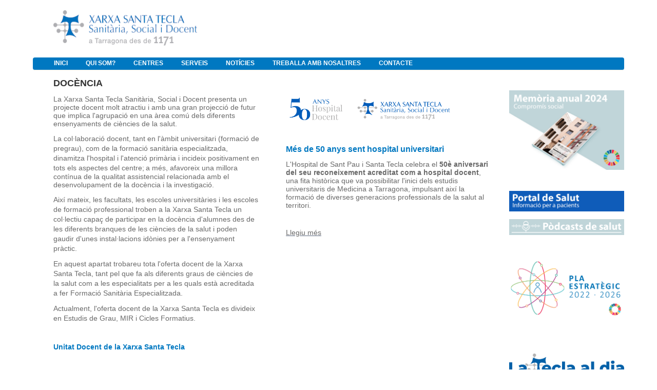

--- FILE ---
content_type: text/html;charset=UTF-8
request_url: https://www.xarxatecla.cat/docencia;jsessionid=8A3B619B3D7D7714DB1652C180193118
body_size: 8735
content:
<!DOCTYPE html> <html class="ltr" dir="ltr" lang="ca-ES"> <head> <title>Docència - Extranet</title> <meta content="text/html; charset=UTF-8" http-equiv="content-type" /> <link href="https://www.xarxatecla.cat/html/themes/classic/images/favicon.ico" rel="Shortcut Icon" /> <link href="https&#x3a;&#x2f;&#x2f;www&#x2e;xarxatecla&#x2e;cat&#x2f;docencia" rel="canonical" /> <link href="https&#x3a;&#x2f;&#x2f;www&#x2e;xarxatecla&#x2e;cat&#x2f;ar&#x2f;docencia" hreflang="ar-SA" rel="alternate" /> <link href="https&#x3a;&#x2f;&#x2f;www&#x2e;xarxatecla&#x2e;cat&#x2f;eu&#x2f;docencia" hreflang="eu-ES" rel="alternate" /> <link href="https&#x3a;&#x2f;&#x2f;www&#x2e;xarxatecla&#x2e;cat&#x2f;bg&#x2f;docencia" hreflang="bg-BG" rel="alternate" /> <link href="https&#x3a;&#x2f;&#x2f;www&#x2e;xarxatecla&#x2e;cat&#x2f;ca&#x2f;docencia" hreflang="ca-AD" rel="alternate" /> <link href="https&#x3a;&#x2f;&#x2f;www&#x2e;xarxatecla&#x2e;cat&#x2f;zh&#x2f;docencia" hreflang="zh-CN" rel="alternate" /> <link href="https&#x3a;&#x2f;&#x2f;www&#x2e;xarxatecla&#x2e;cat&#x2f;zh_TW&#x2f;docencia" hreflang="zh-TW" rel="alternate" /> <link href="https&#x3a;&#x2f;&#x2f;www&#x2e;xarxatecla&#x2e;cat&#x2f;hr&#x2f;docencia" hreflang="hr-HR" rel="alternate" /> <link href="https&#x3a;&#x2f;&#x2f;www&#x2e;xarxatecla&#x2e;cat&#x2f;cs&#x2f;docencia" hreflang="cs-CZ" rel="alternate" /> <link href="https&#x3a;&#x2f;&#x2f;www&#x2e;xarxatecla&#x2e;cat&#x2f;da&#x2f;docencia" hreflang="da-DK" rel="alternate" /> <link href="https&#x3a;&#x2f;&#x2f;www&#x2e;xarxatecla&#x2e;cat&#x2f;nl&#x2f;docencia" hreflang="nl-NL" rel="alternate" /> <link href="https&#x3a;&#x2f;&#x2f;www&#x2e;xarxatecla&#x2e;cat&#x2f;nl_BE&#x2f;docencia" hreflang="nl-BE" rel="alternate" /> <link href="https&#x3a;&#x2f;&#x2f;www&#x2e;xarxatecla&#x2e;cat&#x2f;en&#x2f;docencia" hreflang="en-US" rel="alternate" /> <link href="https&#x3a;&#x2f;&#x2f;www&#x2e;xarxatecla&#x2e;cat&#x2f;en_GB&#x2f;docencia" hreflang="en-GB" rel="alternate" /> <link href="https&#x3a;&#x2f;&#x2f;www&#x2e;xarxatecla&#x2e;cat&#x2f;et&#x2f;docencia" hreflang="et-EE" rel="alternate" /> <link href="https&#x3a;&#x2f;&#x2f;www&#x2e;xarxatecla&#x2e;cat&#x2f;fi&#x2f;docencia" hreflang="fi-FI" rel="alternate" /> <link href="https&#x3a;&#x2f;&#x2f;www&#x2e;xarxatecla&#x2e;cat&#x2f;fr&#x2f;docencia" hreflang="fr-FR" rel="alternate" /> <link href="https&#x3a;&#x2f;&#x2f;www&#x2e;xarxatecla&#x2e;cat&#x2f;gl&#x2f;docencia" hreflang="gl-ES" rel="alternate" /> <link href="https&#x3a;&#x2f;&#x2f;www&#x2e;xarxatecla&#x2e;cat&#x2f;de&#x2f;docencia" hreflang="de-DE" rel="alternate" /> <link href="https&#x3a;&#x2f;&#x2f;www&#x2e;xarxatecla&#x2e;cat&#x2f;el&#x2f;docencia" hreflang="el-GR" rel="alternate" /> <link href="https&#x3a;&#x2f;&#x2f;www&#x2e;xarxatecla&#x2e;cat&#x2f;iw&#x2f;docencia" hreflang="iw-IL" rel="alternate" /> <link href="https&#x3a;&#x2f;&#x2f;www&#x2e;xarxatecla&#x2e;cat&#x2f;hi&#x2f;docencia" hreflang="hi-IN" rel="alternate" /> <link href="https&#x3a;&#x2f;&#x2f;www&#x2e;xarxatecla&#x2e;cat&#x2f;hu&#x2f;docencia" hreflang="hu-HU" rel="alternate" /> <link href="https&#x3a;&#x2f;&#x2f;www&#x2e;xarxatecla&#x2e;cat&#x2f;in&#x2f;docencia" hreflang="in-ID" rel="alternate" /> <link href="https&#x3a;&#x2f;&#x2f;www&#x2e;xarxatecla&#x2e;cat&#x2f;it&#x2f;docencia" hreflang="it-IT" rel="alternate" /> <link href="https&#x3a;&#x2f;&#x2f;www&#x2e;xarxatecla&#x2e;cat&#x2f;ja&#x2f;docencia" hreflang="ja-JP" rel="alternate" /> <link href="https&#x3a;&#x2f;&#x2f;www&#x2e;xarxatecla&#x2e;cat&#x2f;ko&#x2f;docencia" hreflang="ko-KR" rel="alternate" /> <link href="https&#x3a;&#x2f;&#x2f;www&#x2e;xarxatecla&#x2e;cat&#x2f;lo&#x2f;docencia" hreflang="lo-LA" rel="alternate" /> <link href="https&#x3a;&#x2f;&#x2f;www&#x2e;xarxatecla&#x2e;cat&#x2f;nb&#x2f;docencia" hreflang="nb-NO" rel="alternate" /> <link href="https&#x3a;&#x2f;&#x2f;www&#x2e;xarxatecla&#x2e;cat&#x2f;fa&#x2f;docencia" hreflang="fa-IR" rel="alternate" /> <link href="https&#x3a;&#x2f;&#x2f;www&#x2e;xarxatecla&#x2e;cat&#x2f;pl&#x2f;docencia" hreflang="pl-PL" rel="alternate" /> <link href="https&#x3a;&#x2f;&#x2f;www&#x2e;xarxatecla&#x2e;cat&#x2f;pt&#x2f;docencia" hreflang="pt-BR" rel="alternate" /> <link href="https&#x3a;&#x2f;&#x2f;www&#x2e;xarxatecla&#x2e;cat&#x2f;pt_PT&#x2f;docencia" hreflang="pt-PT" rel="alternate" /> <link href="https&#x3a;&#x2f;&#x2f;www&#x2e;xarxatecla&#x2e;cat&#x2f;ro&#x2f;docencia" hreflang="ro-RO" rel="alternate" /> <link href="https&#x3a;&#x2f;&#x2f;www&#x2e;xarxatecla&#x2e;cat&#x2f;ru&#x2f;docencia" hreflang="ru-RU" rel="alternate" /> <link href="https&#x3a;&#x2f;&#x2f;www&#x2e;xarxatecla&#x2e;cat&#x2f;sr&#x2f;docencia" hreflang="sr-RS" rel="alternate" /> <link href="https&#x3a;&#x2f;&#x2f;www&#x2e;xarxatecla&#x2e;cat&#x2f;sr_RS_latin&#x2f;docencia" hreflang="sr-RS-latin" rel="alternate" /> <link href="https&#x3a;&#x2f;&#x2f;www&#x2e;xarxatecla&#x2e;cat&#x2f;sl&#x2f;docencia" hreflang="sl-SI" rel="alternate" /> <link href="https&#x3a;&#x2f;&#x2f;www&#x2e;xarxatecla&#x2e;cat&#x2f;sk&#x2f;docencia" hreflang="sk-SK" rel="alternate" /> <link href="https&#x3a;&#x2f;&#x2f;www&#x2e;xarxatecla&#x2e;cat&#x2f;es&#x2f;docencia" hreflang="es-ES" rel="alternate" /> <link href="https&#x3a;&#x2f;&#x2f;www&#x2e;xarxatecla&#x2e;cat&#x2f;sv&#x2f;docencia" hreflang="sv-SE" rel="alternate" /> <link href="https&#x3a;&#x2f;&#x2f;www&#x2e;xarxatecla&#x2e;cat&#x2f;tr&#x2f;docencia" hreflang="tr-TR" rel="alternate" /> <link href="https&#x3a;&#x2f;&#x2f;www&#x2e;xarxatecla&#x2e;cat&#x2f;uk&#x2f;docencia" hreflang="uk-UA" rel="alternate" /> <link href="https&#x3a;&#x2f;&#x2f;www&#x2e;xarxatecla&#x2e;cat&#x2f;vi&#x2f;docencia" hreflang="vi-VN" rel="alternate" /> <link href="&#x2f;html&#x2f;css&#x2f;main&#x2e;css&#x3f;browserId&#x3d;other&#x26;themeId&#x3d;classic&#x26;minifierType&#x3d;css&#x26;languageId&#x3d;ca_ES&#x26;b&#x3d;6102&#x26;t&#x3d;1376383422000" rel="stylesheet" type="text/css" /> <link href="https://www.xarxatecla.cat/html/portlet/journal_content/css/main.css?browserId=other&amp;themeId=classic&amp;minifierType=css&amp;languageId=ca_ES&amp;b=6102&amp;t=1740396215032" rel="stylesheet" type="text/css" /> <script type="text/javascript">var Liferay={Browser:{acceptsGzip:function(){return true},getMajorVersion:function(){return 131},getRevision:function(){return"537.36"},getVersion:function(){return"131.0.0.0"},isAir:function(){return false},isChrome:function(){return true},isFirefox:function(){return false},isGecko:function(){return true},isIe:function(){return false},isIphone:function(){return false},isLinux:function(){return false},isMac:function(){return true},isMobile:function(){return false},isMozilla:function(){return false},isOpera:function(){return false},isRtf:function(){return true},isSafari:function(){return true},isSun:function(){return false},isWap:function(){return false},isWapXhtml:function(){return false},isWebKit:function(){return true},isWindows:function(){return false},isWml:function(){return false}},Data:{isCustomizationView:function(){return false},notices:[null]},ThemeDisplay:{getCDNDynamicResourcesHost:function(){return""},getCDNBaseURL:function(){return"https://www.xarxatecla.cat"},getCDNHost:function(){return""},getCompanyId:function(){return"10153"},getCompanyGroupId:function(){return"10191"},getUserId:function(){return"10157"},getDoAsUserIdEncoded:function(){return""},getPlid:function(){return"54887"},getLayoutId:function(){return"169"},getLayoutURL:function(){return"https://www.xarxatecla.cat/docencia"},isPrivateLayout:function(){return"false"},getParentLayoutId:function(){return"9"},isVirtualLayout:function(){return false},getScopeGroupId:function(){return"10179"},getScopeGroupIdOrLiveGroupId:function(){return"10179"},getParentGroupId:function(){return"10179"},isImpersonated:function(){return false},isSignedIn:function(){return false},getDefaultLanguageId:function(){return"ca_ES"},getLanguageId:function(){return"ca_ES"},isAddSessionIdToURL:function(){return true},isFreeformLayout:function(){return false},isStateExclusive:function(){return false},isStateMaximized:function(){return false},isStatePopUp:function(){return false},getPathContext:function(){return""},getPathImage:function(){return"/image"},getPathJavaScript:function(){return"/html/js"},getPathMain:function(){return"/c"},getPathThemeImages:function(){return"https://www.xarxatecla.cat/html/themes/classic/images"},getPathThemeRoot:function(){return"/html/themes/classic"},getURLControlPanel:function(){return"/group/control_panel;jsessionid=199E3B08273BFEBDA8EF000DBF683305?doAsGroupId=10179&refererPlid=54887"},getURLHome:function(){return"https\x3a\x2f\x2fwww\x2exarxatecla\x2ecat\x2fweb\x2fguest"},getSessionId:function(){return"199E3B08273BFEBDA8EF000DBF683305"},getPortletSetupShowBordersDefault:function(){return true}},PropsValues:{NTLM_AUTH_ENABLED:false}};var themeDisplay=Liferay.ThemeDisplay;Liferay.AUI={getAvailableLangPath:function(){return"available_languages.jsp?browserId=other&themeId=classic&colorSchemeId=01&minifierType=js&languageId=ca_ES&b=6102&t=1376650194000"},getBaseURL:function(){return"https://www.xarxatecla.cat/html/js/aui/"},getCombine:function(){return true},getComboPath:function(){return"/combo/?browserId=other&minifierType=&languageId=ca_ES&b=6102&t=1376650194000&p=/html/js&"},getFilter:function(){return{replaceStr:function(c,b,a){return b+"m="+(c.split("/html/js")[1]||"")},searchExp:"(\\?|&)/([^&]+)"}},getJavaScriptRootPath:function(){return"/html/js"},getLangPath:function(){return"aui_lang.jsp?browserId=other&themeId=classic&colorSchemeId=01&minifierType=js&languageId=ca_ES&b=6102&t=1376650194000"},getRootPath:function(){return"/html/js/aui/"}};window.YUI_config={base:Liferay.AUI.getBaseURL(),comboBase:Liferay.AUI.getComboPath(),fetchCSS:true,filter:Liferay.AUI.getFilter(),root:Liferay.AUI.getRootPath(),useBrowserConsole:false};Liferay.authToken="ATw9d1qu";Liferay.currentURL="\x2fdocencia\x3bjsessionid\x3d8A3B619B3D7D7714DB1652C180193118";Liferay.currentURLEncoded="%2Fdocencia%3Bjsessionid%3D8A3B619B3D7D7714DB1652C180193118";</script> <script src="/html/js/barebone.jsp?browserId=other&amp;themeId=classic&amp;colorSchemeId=01&amp;minifierType=js&amp;minifierBundleId=javascript.barebone.files&amp;languageId=ca_ES&amp;b=6102&amp;t=1376650194000" type="text/javascript"></script> <script type="text/javascript">Liferay.Portlet.list=["56_INSTANCE_ziMHE9Ojldf4","56_INSTANCE_O8wYkNC5GmOu","56_INSTANCE_i5ocbfdkh2Y9","56_INSTANCE_9nZds9W7AaZD","56_INSTANCE_xi46ZSJKMA3z","56_INSTANCE_35EQghtHdKDR"];</script> <link class="lfr-css-file" href="https&#x3a;&#x2f;&#x2f;www&#x2e;xarxatecla&#x2e;cat&#x2f;html&#x2f;themes&#x2f;classic&#x2f;css&#x2f;main&#x2e;css&#x3f;browserId&#x3d;other&#x26;themeId&#x3d;classic&#x26;minifierType&#x3d;css&#x26;languageId&#x3d;ca_ES&#x26;b&#x3d;6102&#x26;t&#x3d;1740396215032" rel="stylesheet" type="text/css" /> <style type="text/css">.powered-by{display:none}.site-breadcrumbs{display:none}#navigation{padding-left:25px;background:#FFF!important;border-bottom:solid thin #eeece1;background-color:#0078c1!Important}nav>ul>li.selected>a>span{color:#fff!Important}#navigation .selected a,#navigation li.hover a,#navigation a:hover,#navigation a:focus,#navigation .child-menu li a,#navigation .yui3-dd-dragging,.lfr-navigation-proxy{background:#0078c1;color:#fff;box-shadow:none;text-shadow:none}#navigation li.selected a{box-shadow:none}nav>ul>li>a>span{color:#fff;box-shadow:none;text-shadow:none;font-size:1em!Important;padding-left:.6em;padding-right:.6em;font-weight:lighter;padding:0;text-transform:uppercase;font-weight:bold}#navigation .child-menu li a:hover,#navigation li a.active{background-color:#50a0e1;border-color:#0078c1!Important}#navigation .child-menu li{background-color:#0078c1!Important}#navigation li.selected a{box-shadow:none}#navigation ul{padding:0}#column-1{position:absolute}#column-2{width:78%}.flex-control-nav{visibility:hidden}#navigation .child-menu li.selected a.active{background-color:#0078c1!Important}#navigation .child-menu .selected a{background-color:#0078c1!Important}#hr_footer{background-color:#0078c1;height:4px;border:0}#div_footer{background-color:#0078c1;color:#fff;text-align:center;font-weight:bold}#div_footer>p{padding:8px}#table_footer>tbody>tr>td>strong>a>span{color:#a8a9ad!Important}#table_footer>tbody>tr>td:nth-child(odd){width:10%}#table_footer>tbody>tr>td:nth-child(even){width:20%}#table_footer>tbody>tr>td:last-child{text-align:right}#table_footer>tbody>tr>td>strong>a{text-decoration:blink}#div_table_footer{padding:0 50px}#div_table_footer a{font-size:12px;text-decoration:blink;color:#5b677d}#imgMapa1{width:100%;height:auto}input[name='_3_keywords']{height:8px;border-radius:25px;width:75%}.site-title{padding-left:40px}td{white-space:normal!Important}.logo>img{width:280px!Important;height:69px!Important}.logoDreta>img{width:280px!Important;height:69px!Important}.logoDreta{float:right}#sign-in{visibility:hidden}body{background-color:#FFF;font-weight:lighter}#banner{position:fixed;top:0;width:90%;margin-top:0;background-color:white}#content{padding-top:140px}div{word-break:normal!Important;-webkit-hyphens:manual!Important;-moz-hyphens:manual!Important;-ms-hyphens:manual!Important}</style> <style type="text/css">#p_p_id_56_INSTANCE_ziMHE9Ojldf4_{border-width:;border-style:;margin-top:5px;margin-right:0;margin-bottom:0;margin-left:40px}#p_p_id_56_INSTANCE_O8wYkNC5GmOu_{border-width:;border-style:;margin-top:5px;margin-right:0;margin-bottom:0;margin-left:40px}#p_p_id_56_INSTANCE_i5ocbfdkh2Y9_{border-width:0;border-style:;margin-top:5px;margin-right:0;margin-bottom:0;margin-left:10%;padding-top:0;padding-right:0;padding-bottom:0;padding-left:0}#p_p_id_56_INSTANCE_9nZds9W7AaZD_{border-width:;border-style:;margin-top:5px;margin-right:0;margin-bottom:0;margin-left:10%;padding-top:0;padding-right:0;padding-bottom:0;padding-left:0}#p_p_id_56_INSTANCE_xi46ZSJKMA3z_{border-width:;border-style:;margin-top:5px;margin-right:0;margin-bottom:0;margin-left:10%}#p_p_id_56_INSTANCE_35EQghtHdKDR_{border-width:;border-style:;margin-top:0;margin-right:0;margin-bottom:0;margin-left:0;padding-top:0;padding-right:0;padding-bottom:0;padding-left:0}</style> </head> <body class="blue yui3-skin-sam controls-visible guest-site signed-out public-page site"> <a href="#main-content" id="skip-to-content">Salta al contigut</a> <div id="wrapper"> <header id="banner" role="banner"> <div id="heading"> <h1 class="site-title"> <a class="logo custom-logo" href="https://www.xarxatecla.cat/docencia;jsessionid=199E3B08273BFEBDA8EF000DBF683305?p_auth=ATw9d1qu&amp;p_p_auth=MOhc8l8k&amp;p_p_id=49&amp;p_p_lifecycle=1&amp;p_p_state=normal&amp;p_p_mode=view&amp;_49_struts_action=%2Fmy_sites%2Fview&amp;_49_groupId=10179&amp;_49_privateLayout=false" title="Ves a Extranet"> <img alt="Extranet" height="68" src="/image/layout_set_logo?img_id=11002&amp;t=1763782342360" width="300" /> </a> </h1> <h2 class="page-title"> <span>Docència</span> </h2> </div> <a href="/c/portal/login?p_l_id=54887" id="sign-in" rel="nofollow">Accedeix</a> <nav class="sort-pages modify-pages" id="navigation"> <h1> <span>Navegació</span> </h1> <ul> <li> <a href="https&#x3a;&#x2f;&#x2f;www&#x2e;xarxatecla&#x2e;cat&#x2f;inici&#x3b;jsessionid&#x3d;199E3B08273BFEBDA8EF000DBF683305" ><span> Inici</span></a> </li> <li> <a href="https&#x3a;&#x2f;&#x2f;www&#x2e;xarxatecla&#x2e;cat&#x2f;qui-som&#x3b;jsessionid&#x3d;199E3B08273BFEBDA8EF000DBF683305" ><span> Qui som?</span></a> <ul class="child-menu"> <li> <a href="https&#x3a;&#x2f;&#x2f;www&#x2e;xarxatecla&#x2e;cat&#x2f;qui-som-introduccio&#x3b;jsessionid&#x3d;199E3B08273BFEBDA8EF000DBF683305" >Xarxa de Santa Tecla</a> </li> <li> <a href="https&#x3a;&#x2f;&#x2f;www&#x2e;xarxatecla&#x2e;cat&#x2f;com-ens-organitzem&#x3b;jsessionid&#x3d;199E3B08273BFEBDA8EF000DBF683305" >Com ens organitzem?</a> </li> <li> <a href="https&#x3a;&#x2f;&#x2f;www&#x2e;xarxatecla&#x2e;cat&#x2f;portal-de-transparencia&#x3b;jsessionid&#x3d;199E3B08273BFEBDA8EF000DBF683305" >Reconeixements</a> </li> <li> <a href="http&#x3a;&#x2f;&#x2f;memories&#x2e;xarxatecla&#x2e;cat&#x2f;" >Memòries d’activitat</a> </li> </ul> </li> <li> <a href="https&#x3a;&#x2f;&#x2f;www&#x2e;xarxatecla&#x2e;cat&#x2f;centres&#x3b;jsessionid&#x3d;199E3B08273BFEBDA8EF000DBF683305" ><span> Centres</span></a> <ul class="child-menu"> <li> <a href="https&#x3a;&#x2f;&#x2f;www&#x2e;xarxatecla&#x2e;cat&#x2f;centres-sanitaris&#x3b;jsessionid&#x3d;199E3B08273BFEBDA8EF000DBF683305" >Sanitaris</a> </li> <li> <a href="https&#x3a;&#x2f;&#x2f;www&#x2e;xarxatecla&#x2e;cat&#x2f;centres-socials&#x3b;jsessionid&#x3d;199E3B08273BFEBDA8EF000DBF683305" >Socials</a> </li> <li> <a href="https&#x3a;&#x2f;&#x2f;www&#x2e;xarxatecla&#x2e;cat&#x2f;centres-ensenyament&#x3b;jsessionid&#x3d;199E3B08273BFEBDA8EF000DBF683305" >Ensenyament</a> </li> <li> <a href="https&#x3a;&#x2f;&#x2f;www&#x2e;xarxatecla&#x2e;cat&#x2f;centres-de-suport&#x3b;jsessionid&#x3d;199E3B08273BFEBDA8EF000DBF683305" >Suport</a> </li> </ul> </li> <li aria-selected="true" class="selected"> <a href="https&#x3a;&#x2f;&#x2f;www&#x2e;xarxatecla&#x2e;cat&#x2f;serveis&#x3b;jsessionid&#x3d;199E3B08273BFEBDA8EF000DBF683305" ><span> Serveis</span></a> <ul class="child-menu"> <li> <a href="https&#x3a;&#x2f;&#x2f;www&#x2e;xarxatecla&#x2e;cat&#x2f;serveis-sanitaris&#x3b;jsessionid&#x3d;199E3B08273BFEBDA8EF000DBF683305" >Sanitaris</a> </li> <li> <a href="https&#x3a;&#x2f;&#x2f;www&#x2e;xarxatecla&#x2e;cat&#x2f;serveis-socials&#x3b;jsessionid&#x3d;199E3B08273BFEBDA8EF000DBF683305" >Socials</a> </li> <li> <a href="https&#x3a;&#x2f;&#x2f;www&#x2e;xarxatecla&#x2e;cat&#x2f;serveis-ensenyament&#x3b;jsessionid&#x3d;199E3B08273BFEBDA8EF000DBF683305" >Ensenyament</a> </li> <li> <a href="https&#x3a;&#x2f;&#x2f;www&#x2e;xarxatecla&#x2e;cat&#x2f;serveis-de-suport&#x3b;jsessionid&#x3d;199E3B08273BFEBDA8EF000DBF683305" >Suport</a> </li> <li aria-selected="true" class="selected"> <a href="https&#x3a;&#x2f;&#x2f;www&#x2e;xarxatecla&#x2e;cat&#x2f;docencia&#x3b;jsessionid&#x3d;199E3B08273BFEBDA8EF000DBF683305" >Docència</a> </li> <li> <a href="https&#x3a;&#x2f;&#x2f;www&#x2e;xarxatecla&#x2e;cat&#x2f;documents&#x2f;3649928&#x2f;0&#x2f;drets_deures&#x2e;pdf&#x2f;754f8289-50b4-4fdf-a4b7-292f6210ca0f&#x3b;jsessionid&#x3d;199E3B08273BFEBDA8EF000DBF683305" >Informació Usuari</a> </li> </ul> </li> <li> <a href="https&#x3a;&#x2f;&#x2f;lateclaaldia&#x2e;cat&#x2f;" target="_blank"><span> Notícies</span></a> </li> <li> <a href="https&#x3a;&#x2f;&#x2f;www&#x2e;xarxatecla&#x2e;cat&#x2f;treballa-amb-nosaltres&#x3b;jsessionid&#x3d;199E3B08273BFEBDA8EF000DBF683305" ><span> Treballa amb nosaltres</span></a> </li> <li> <a href="https&#x3a;&#x2f;&#x2f;www&#x2e;xarxatecla&#x2e;cat&#x2f;contacta-ns&#x3b;jsessionid&#x3d;199E3B08273BFEBDA8EF000DBF683305" ><span> Contacte</span></a> </li> </ul> </nav> </header> <div id="content"> <nav class="site-breadcrumbs" id="breadcrumbs"> <h1> <span>Camins de migues</span> </h1> <ul class="breadcrumbs breadcrumbs-horizontal lfr-component"> <li class="first"><span><a href="https://www.xarxatecla.cat/;jsessionid=199E3B08273BFEBDA8EF000DBF683305">Extranet</a></span></li><li><span><a href="https://www.xarxatecla.cat/serveis;jsessionid=199E3B08273BFEBDA8EF000DBF683305" >Serveis</a></span></li><li class="last"><span><a href="https://www.xarxatecla.cat/docencia;jsessionid=199E3B08273BFEBDA8EF000DBF683305" >Docència</a></span></li> </ul> </nav> <div class="portlet-boundary portlet-boundary_103_ portlet-static portlet-static-end " id="p_p_id_103_" > <span id="p_103"></span> <div class="portlet-body"> </div> </div> <div class="columns-1-2-1" id="main-content" role="main"> <div class="portlet-layout"> <div class="portlet-column portlet-column-only" id="column-1"> <div class="portlet-dropzone empty portlet-column-content portlet-column-content-only" id="layout-column_column-1"></div> </div> </div> <div class="portlet-layout"> <div class="aui-w50 portlet-column portlet-column-first" id="column-2"> <div class="portlet-dropzone portlet-column-content portlet-column-content-first" id="layout-column_column-2"> <div class="portlet-boundary portlet-boundary_56_ portlet-static portlet-static-end portlet-borderless portlet-journal-content " id="p_p_id_56_INSTANCE_ziMHE9Ojldf4_" > <span id="p_56_INSTANCE_ziMHE9Ojldf4"></span> <div class="portlet-body"> <div class="portlet-borderless-container" style=""> <div class="portlet-body"> <div class="journal-content-article"> <p> <span style="color: rgb(51, 51, 51);"><strong><span style="font-size: 18px;">DOCÈNCIA</span></strong></span></p> <table border="0" cellpadding="1" cellspacing="1" style="width: 100%;"> <tbody> <tr> <td style="width: 47%; vertical-align: top;"> <p style="line-height: 15.4px;"> <span style="font-size: 14px;"><span style="color: rgb(105, 105, 105);">La Xarxa&nbsp;</span></span><span style="caret-color: rgb(105, 105, 105); color: rgb(105, 105, 105); font-size: 14px;">Santa Tecla</span><span style="color: rgb(105, 105, 105); font-size: 14px;">&nbsp;Sanitària, Social i Docent presenta un projecte docent molt atractiu i amb una gran projecció de futur que implica l'agrupació en una àrea comú dels diferents ensenyaments de ciències de la salut.</span></p> <p style="line-height: 15.4px;"> <span style="color: rgb(105, 105, 105); line-height: 1.4; font-size: 14px;">La col·laboració docent, tant en l'àmbit universitari (formació de pregrau), com de la formació sanitària especialitzada, dinamitza l'hospital i l'atenció primària i incideix positivament en tots els aspectes del centre;</span><span style="line-height: 1.4;">&nbsp;</span><span style="color: rgb(105, 105, 105); font-size: 14px;">a més, afavoreix una millora contínua de la qualitat assistencial relacionada amb el desenvolupament de la docència i la investigació.</span></p> <p style="line-height: 15.4px;"> <span style="color: rgb(105, 105, 105); line-height: 1.4; font-size: 14px;">Així mateix, les facultats, les escoles universitàries i les escoles de formació professional troben a la Xarxa Santa Tecla un col·lectiu capaç de participar en la docència d'alumnes des de les diferents branques de les ciències de la salut i poden gaudir d'unes instal·lacions idònies per a l'ensenyament pràctic.</span></p> <p style="line-height: 15.4px;"> <span style="color: rgb(105, 105, 105); line-height: 1.4; font-size: 14px;">En aquest apartat trobareu tota l'oferta docent de la Xarxa Santa Tecla, tant pel que fa als diferents graus de ciències de la salut com a les especialitats per a les quals està acreditada a fer Formació Sanitària Especialitzada.</span></p> <p style="line-height: 15.4px;"> <span style="color: rgb(105, 105, 105); line-height: 1.4; font-size: 14px;">Actualment, l'oferta docent de la Xarxa Santa Tecla es divideix en Estudis de Grau, MIR i Cicles Formatius.&nbsp;</span></p> <p style="line-height: 15.4px;"> &nbsp;</p> <p style="line-height: 15.4px;"> <a href="https://www.xarxatecla.cat/es/postgrau-mir" style="color: rgb(0, 102, 204); text-decoration-line: none; line-height: 15.4px;" target="_blank"><span style="color: rgb(0, 120, 193); line-height: 15.4px;"><strong style="line-height: 15.4px; font-size: 12px;"><span style="line-height: 1.4;"><span style="font-size: 14px;">Unitat Docent de la Xarxa Santa Tecla</span></span></strong></span></a></p> </td> <td style="width: 6%;"> &nbsp;</td> <td style="width: 47%; vertical-align: top;"> <p style="line-height: 15.4px;"> <span style="color: rgb(105, 105, 105); font-size: 12px;">&nbsp;<img alt="" src="/documents/3649928/0/logo_50anys_xarxa.png/669caab7-e5e1-4aad-b47a-b5b7bb4cb9f6?t=1761818712000" style="width: 80%;" /></span></p> <p style="line-height: 15.4px;"> &nbsp;</p> <p style="line-height: 15.4px;"> <strong style="line-height: 1.4; font-size: 16px;"><span style="line-height: 1.4;"><span style="color: rgb(0, 120, 193); line-height: 1.4;">Més de 50 anys sent hospital universitari</span></span></strong></p> <p style="line-height: 15.4px;"> <span style="color: rgb(105, 105, 105); font-size: 14px;">L'Hospital de Sant Pau i Santa Tecla celebra el <strong>50è aniversari del seu reconeixement acreditat com a hospital docent</strong>, una fita històrica que va possibilitar l'inici dels estudis universitaris de Medicina a Tarragona, impulsant així la formació de diverses generacions professionals de la salut al territori.&nbsp;</span></p> <p style="line-height: 15.4px;"> &nbsp;</p> <p style="line-height: 15.4px;"> <a href="/documents/3649928/0/acte_50anys.pdf/621faed4-80da-4545-af38-aa22cc00d1aa" target="_blank"><span style="color: rgb(105, 105, 105); font-size: 14px; text-align: justify;">Llegiu més</span></a></p> <p style="line-height: 15.4px;"> &nbsp;</p> </td> </tr> </tbody> </table> <p style="text-align: center;"> &nbsp;</p> <p style="text-align: center;"> <img alt="" src="/documents/14824/236435/creu+docencia.png/969b2784-bf03-4aa4-814a-ca0f34244bdb?t=1471512308000" style="width: 75px; height: 75px;" /></p> </div> <div class="entry-links"> </div> </div> </div> </div> </div> <div class="portlet-boundary portlet-boundary_56_ portlet-static portlet-static-end portlet-borderless portlet-journal-content " id="p_p_id_56_INSTANCE_O8wYkNC5GmOu_" > <span id="p_56_INSTANCE_O8wYkNC5GmOu"></span> <div class="portlet-body"> <div class="portlet-borderless-container" style=""> <div class="portlet-body"> <div class="journal-content-article"> <p style="text-align: center;"> <strong style="text-align: left; line-height: 15.4px; font-size: 16px;"><a href="http://www.xarxatecla.cat/serveis" style="color: rgb(0, 102, 204); line-height: 15.4px; text-decoration: none;"><span style="color: rgb(0, 120, 193);"><span style="line-height: 1.4;"><span style="font-size: 14px;">Torna a&nbsp;<em>Serveis</em></span></span></span></a></strong></p> </div> <div class="entry-links"> </div> </div> </div> </div> </div> </div> </div> <div class="aui-w50 portlet-column portlet-column-last" id="column-3"> <div class="portlet-dropzone portlet-column-content portlet-column-content-last" id="layout-column_column-3"> <div class="portlet-boundary portlet-boundary_56_ portlet-static portlet-static-end portlet-borderless portlet-journal-content " id="p_p_id_56_INSTANCE_i5ocbfdkh2Y9_" > <span id="p_56_INSTANCE_i5ocbfdkh2Y9"></span> <div class="portlet-body"> <div class="portlet-borderless-container" style=""> <div class="portlet-body"> <div class="journal-content-article"> <table border="0" cellpadding="1" cellspacing="1" style="width:100%;"> <tbody> <tr> <td> <p> &nbsp;</p> <p> <a href="https://memories.xarxatecla.cat/" target="_blank"><img alt="" src="/documents/10179/0/banner_memoria2024.png/94c75426-2bd4-4961-9c86-1e89026d6436?t=1754048463000" style="width: 100%;" /></a></p> <p> &nbsp;</p> </td> </tr> <tr> <td> <p> <a href="https://portal-usuari.xarxatecla.cat/" target="_blank"><img alt="" src="/documents/3649928/0/portal_salut_2024_blue.jpeg/3eadc2ec-de3a-4b88-b2e7-a96f17196e4a?t=1732183043000" style="width: 100%;" /></a></p> <p> <a href="https://portal-usuari.xarxatecla.cat/serveis/podcasts-de-salut/" target="_blank"><img alt="" src="/documents/3649928/0/podcasts_salut.png/29b29685-a169-4add-82f2-95299e973fa0?t=1722593390000" style="width: 100%;" /></a></p> <p> &nbsp;</p> <p> <a href="https://www.xarxatecla.cat/pla-estrategic" target="_top"><img alt="" src="/documents/10179/0/banner_pla.png/0084f6c9-bbde-4a2a-b2fc-9d66096e4af7?t=1676374000000" style="width: 100%;" /></a></p> </td> </tr> </tbody> </table> <p> &nbsp;</p> <p> &nbsp;</p> <p> <a href="https://lateclaaldia.cat/" target="_blank"><img alt="" src="/documents/3649928/0/LaTeclaaldia+copia.png/d6578d80-3b69-4dac-8aa9-b0aae8676349?t=1740741844000" style="width: 100%;" /></a></p> <p> &nbsp;</p> <p> <a href="https://www.lateclaacasa.cat/" target="_blank"><img alt="" src="/documents/10179/0/tecla_casa.png/b1a8199d-5c03-4d7b-a2df-651ae44d5b6e?t=1580978453000" style="width: 100%;" /></a></p> </div> <div class="entry-links"> </div> </div> </div> </div> </div> <div class="portlet-boundary portlet-boundary_56_ portlet-static portlet-static-end portlet-borderless portlet-journal-content " id="p_p_id_56_INSTANCE_9nZds9W7AaZD_" > <span id="p_56_INSTANCE_9nZds9W7AaZD"></span> <div class="portlet-body"> <div class="portlet-borderless-container" style=""> <div class="portlet-body"> <div class="journal-content-article"> <p> <a href="https://www.xarxatecla.cat/comite-etica-assistencial" target="_blank"><img alt="" src="/documents/3649928/0/banner_comite_etica.png/1feac48a-8230-4485-9499-4461aa5b636f?t=1686576728000" style="width: 100%;" /></a></p> <p> <a href="/documents/10179/0/Annex+1.+decaleg_seguretat_pacient.pdf/7d47e107-f8bd-4d74-a1fa-594b8c183956" target="_blank"><img alt="" src="/documents/10179/3465835/decaleg_seguretat_pacient.png/36defd80-b78b-4f46-9f28-58e55d55e0df?t=1686047008000" style="width: 100%;" /></a></p> <p> <a href="https://santatecla.denario.es/" target="_blank"><img alt="" src="/documents/10179/0/canaltreballador.png/52ce2099-0e77-4983-ad98-62cc5d1fc7e7?t=1549535371000" style="width: 100%;" /></a></p> <p> <a href="https://www.xarxatecla.cat/canal-intern-denuncies" target="_blank"><img alt="" src="/documents/3649928/0/canal_denuncies_baner.png/62a53545-6450-41b9-8884-45df84145763?t=1686580771000" style="width: 100%;" /></a></p> <p> <a href="https://xarxatecladocent.cat/" target="_blank"><img alt="" src="/documents/3649928/0/untiat_docent.png/e1240d00-1e84-4389-bff3-2fc48d7681ec?t=1709210663000" style="width: 100%;" /></a></p> </div> <div class="entry-links"> </div> </div> </div> </div> </div> <div class="portlet-boundary portlet-boundary_56_ portlet-static portlet-static-end portlet-borderless portlet-journal-content " id="p_p_id_56_INSTANCE_xi46ZSJKMA3z_" > <span id="p_56_INSTANCE_xi46ZSJKMA3z"></span> <div class="portlet-body"> <div class="portlet-borderless-container" style=""> <div class="portlet-body"> <div class="journal-content-article"> <p> &nbsp;</p> <p> <a href="https://www.xarxatecla.cat/panell-public-assessor" target="_blank"><img alt="" src="/documents/3649928/0/logo_002.png/46678e79-a3e3-437b-949e-e95d1a02add7?t=1686822233000" style="width: 100%;" /></a></p> <p> <a href="http://www.ahspt.cat/" target="_blank"><img alt="" src="/documents/14824/231291/banner+web+arxiu+v7.png/3a0958aa-3217-4c81-bb5f-e304c94b0525?t=1469443847000" style="width: 100%; float: right;" /></a></p> <p> &nbsp;</p> <p> <a href="http://www.cementiritarragona.cat/" target="_blank"><img alt="" src="/documents/3649928/0/baner_cementiri_001+%281%29.png/ae9c7233-0c6d-4989-b31e-796f5bb97df4?t=1686822596000" style="width: 100%;" /></a></p> <p> <a href="https://www.xarxatecla.cat/licitacions" target="_blank"><img alt="" src="/documents/3649928/0/licitacions.png/bde08806-6319-4373-82cb-b26ed400b11f?t=1689067510000" style="width: 100%;" /></a></p> <p> &nbsp;</p> </div> <div class="entry-links"> </div> </div> </div> </div> </div> </div> </div> </div> <div class="portlet-layout"> <div class="portlet-column portlet-column-only" id="column-4"> <div class="portlet-dropzone portlet-column-content portlet-column-content-only" id="layout-column_column-4"> <div class="portlet-boundary portlet-boundary_56_ portlet-static portlet-static-end portlet-borderless portlet-journal-content " id="p_p_id_56_INSTANCE_35EQghtHdKDR_" > <span id="p_56_INSTANCE_35EQghtHdKDR"></span> <div class="portlet-body"> <div class="portlet-borderless-container" style=""> <div class="portlet-body"> <div class="journal-content-article"> <hr id="hr_footer" noshade="noshade" /> <div id="div_table_footer"> <br /> <table align="left" border="0" cellpadding="1" cellspacing="1" id="table_footer" style="width: 100%;"> <tbody> <tr> <td rowspan="5" style="width: 25%; text-align: left; vertical-align: top;"> <p class="componentheading" id="aui_3_4_0_1_1578" style="line-height: 15.4px;"> <strong><span style="color: rgb(169, 169, 169); line-height: 15.4px; font-size: 12px;">Seu central</span><span style="color: rgb(169, 169, 169);"><span style="line-height: 15.4px; font-size: 12px;"> Xarxa Santa Tecla Sanitària, Social i Docent</span></span></strong></p> <p class="componentheading" style="line-height: 15.4px;"> <span style="color: rgb(169, 169, 169);"><span style="line-height: 15.4px; font-size: 12px;">C/ Joan Maragall, 1,</span></span><br /> <span style="color: rgb(169, 169, 169); line-height: 15.4px; font-size: 12px;">43003 Tarragona</span><br /> <span style="color: rgb(169, 169, 169); line-height: 15.4px; font-size: 12px;">Tel.: 977259900</span><br /> <a href="mailto:xarxa@xarxatecla.cat"><span style="color: rgb(169, 169, 169); line-height: 1.4; font-size: 12px;">xarxa@xarxatecla.cat</span></a></p> </td> <td style="width: 18%; text-align: left; vertical-align: top;"> <strong><a href="https://www.xarxatecla.cat/qui-som" target="_blank"><span style="color: rgb(169, 169, 169);">QUI SOM?</span></a></strong></td> <td style="width: 18%; text-align: left; vertical-align: top;"> <a href="https://www.xarxatecla.cat/amb-qui-treballem-" target="_blank"><strong style="line-height: 15.4px;"><span style="color: rgb(169, 169, 169); text-decoration: none;">AMB QUI TREBALLEM?</span></strong></a></td> <td style="width: 15%; text-align: left; vertical-align: top;"> <strong style="line-height: 15.4px;"><a href="https://www.xarxatecla.cat/es/centres" target="_blank"><span style="color: rgb(169, 169, 169);">CENTRES</span></a></strong></td> <td style="width: 18%; text-align: left; vertical-align: top;"> <strong style="line-height: 15.39px;"><a href="https://www.xarxatecla.cat/es/serveis" target="_blank"><span style="color: rgb(169, 169, 169);">SERVEIS</span></a></strong></td> </tr> <tr> <td style="text-align: left; vertical-align: top;"> <strong style="line-height: 15.4px;"><a href="http://www.xarxatecla.cat/com-ens-organitzem" target="_blank"><span style="color: rgb(169, 169, 169);">Com ens organitzem?</span></a></strong></td> <td style="text-align: left; vertical-align: top;"> <strong style="line-height: 15.4px;"><a href="http://www.xarxatecla.cat/contractes" target="_blank"><span style="color: rgb(169, 169, 169);">Contractes</span></a></strong></td> <td style="width: 8%; text-align: left; vertical-align: top;"> <strong style="line-height: 15.4px;"><a href="https://www.xarxatecla.cat/es/centres-sanitaris" target="_blank"><span style="color: rgb(169, 169, 169);">Sanitaris</span></a></strong></td> <td style="width: 8%; text-align: left; vertical-align: top;"> <strong style="line-height: 15.39px;"><a href="https://www.xarxatecla.cat/es/serveis-sanitaris" target="_blank"><span style="color: rgb(169, 169, 169);">Sanitaris</span></a></strong></td> </tr> <tr> <td style="text-align: left; vertical-align: top;"> <strong style="line-height: 15.4px;"><a href="http://www.xarxatecla.cat/portal-de-transparencia" target="_blank"><span style="color: rgb(169, 169, 169);">Portal de transparència</span></a></strong></td> <td style="text-align: left; vertical-align: top;"> <strong style="line-height: 15.4px;"><a href="http://www.xarxatecla.cat/col-laboracions" target="_blank"><span style="color: rgb(169, 169, 169);">Col·laboracions</span></a></strong></td> <td style="width: 8%; text-align: left; vertical-align: top;"> <strong style="line-height: 15.4px;"><a href="https://www.xarxatecla.cat/es/centres-socials" target="_blank"><span style="color: rgb(169, 169, 169);">Socials</span></a></strong></td> <td style="width: 8%; text-align: left; vertical-align: top;"> <strong style="line-height: 15.39px;"><a href="https://www.xarxatecla.cat/es/centres-socials" target="_blank"><span style="color: rgb(169, 169, 169);">Socials</span></a></strong></td> </tr> <tr> <td style="text-align: left; vertical-align: top;"> <strong style="line-height: 15.4px;"><a href="/documents/3649928/0/drets_deures.pdf/754f8289-50b4-4fdf-a4b7-292f6210ca0f" target="_blank"><span style="color: rgb(169, 169, 169);">Informació per a l'usuari</span></a></strong></td> <td style="text-align: left; vertical-align: top;"> <strong style="line-height: 15.4px;"><a href="http://www.xarxatecla.cat/suports-i-patrocinis" target="_blank"><span style="color: rgb(169, 169, 169);">Suports i patrocinis</span></a></strong></td> <td style="width: 8%; text-align: left; vertical-align: top;"> <a href="https://www.xarxatecla.cat/es/centres-ensenyament" target="_blank"><strong style="line-height: 15.4px;"><span style="color: rgb(169, 169, 169);">Ensenyament</span></strong></a></td> <td style="width: 8%; text-align: left; vertical-align: top;"> <strong style="line-height: 15.39px;"><a href="https://www.xarxatecla.cat/es/serveis-ensenyament" target="_blank"><span style="color: rgb(169, 169, 169);">Ensenyament</span></a></strong></td> </tr> <tr> <td style="text-align: left; vertical-align: top;"> &nbsp;</td> <td style="text-align: left; vertical-align: top;"> <strong><a href="https://www.xarxatecla.cat/licitacions" style="line-height: 15.4px;" target="_blank"><span style="color:#a9a9a9;">Licitacions</span></a></strong></td> <td style="width: 8%; text-align: left; vertical-align: top;"> <a href="https://www.xarxatecla.cat/es/centres-de-suport" style="line-height: 15.4px;" target="_blank"><strong style="line-height: 15.4px;"><span style="color: rgb(169, 169, 169);">Suport</span></strong></a></td> <td style="width: 8%; text-align: left; vertical-align: top;"> <a href="https://www.xarxatecla.cat/es/serveis-de-suport" target="_blank"><strong style="line-height: 15.4px;"><span style="color: rgb(169, 169, 169);">Suport</span></strong></a></td> </tr> <tr> <td style="text-align: left; vertical-align: top;"> <a href="/web/guest/avis-legal"><span style="color: rgb(169, 169, 169);">Avís legal i política de privacitat</span></a></td> <td style="text-align: left; vertical-align: top;"> &nbsp;</td> <td style="text-align: left; vertical-align: top;"> &nbsp;</td> <td style="width: 8%; text-align: left; vertical-align: top;"> &nbsp;</td> <td style="width: 8%; text-align: left; vertical-align: top;"> <strong style="line-height: 15.4px;"><a href="http://www.xarxatecla.cat/docencia" target="_blank"><span style="color: rgb(169, 169, 169);">Docència</span></a></strong></td> </tr> <tr> <td style="text-align: left; vertical-align: top;"> &nbsp;</td> <td style="text-align: left; vertical-align: top;"> &nbsp;</td> <td style="width: 8%; text-align: left; vertical-align: top;"> &nbsp;</td> <td style="width: 8%; text-align: left; vertical-align: top;"> &nbsp;</td> </tr> <tr> <td style="text-align: left; vertical-align: top;"> <a href="http://www.xarxatecla.cat/es/c/portal/login" style="line-height: 15.4px;"><span style="color: rgb(255, 255, 255);">Accés</span></a></td> <td style="text-align: left; vertical-align: top;"> &nbsp;</td> <td style="text-align: left; vertical-align: top;"> &nbsp;</td> <td style="width: 8%; text-align: left; vertical-align: top;"> &nbsp;</td> <td style="width: 8%; text-align: left; vertical-align: top;"> &nbsp;</td> </tr> </tbody> </table> </div> <br /> <br /> <div> <br /> <br /> &nbsp;&nbsp;&nbsp;&nbsp;&nbsp;&nbsp;&nbsp;&nbsp;</div> <div id="div_footer" style="clear: both; marging-top: 50px;"> <p> ©2023 Xarxa Santa Tecla Sanitària, Social i Docent &nbsp;&nbsp; &nbsp; &nbsp; &nbsp; &nbsp; &nbsp; &nbsp;</p> </div> <p> &nbsp;</p> </div> <div class="entry-links"> </div> </div> </div> </div> </div> </div> </div> </div> </div> <form action="#" id="hrefFm" method="post" name="hrefFm"> <span></span> </form> </div> <footer id="footer" role="contentinfo"> <p class="powered-by"> Desenvolupat per <a href="http://www.liferay.com" rel="external">Liferay</a> </p> </footer> </div> <script type="text/javascript">Liferay.Util.addInputFocus();Liferay.Portlet.runtimePortletIds=["103"];</script> <script type="text/javascript">Liferay.Portlet.onLoad({canEditTitle:false,columnPos:0,isStatic:"end",namespacedId:"p_p_id_103_",portletId:"103",refreshURL:"\x2fc\x2fportal\x2frender_portlet\x3fp_l_id\x3d54887\x26p_p_id\x3d103\x26p_p_lifecycle\x3d0\x26p_t_lifecycle\x3d0\x26p_p_state\x3dnormal\x26p_p_mode\x3dview\x26p_p_col_id\x3d\x26p_p_col_pos\x3d0\x26p_p_col_count\x3d0\x26p_p_isolated\x3d1\x26currentURL\x3d\x252Fdocencia\x253Bjsessionid\x253D8A3B619B3D7D7714DB1652C180193118"});Liferay.Portlet.onLoad({canEditTitle:false,columnPos:0,isStatic:"end",namespacedId:"p_p_id_56_INSTANCE_35EQghtHdKDR_",portletId:"56_INSTANCE_35EQghtHdKDR",refreshURL:"\x2fc\x2fportal\x2frender_portlet\x3fp_l_id\x3d54887\x26p_p_id\x3d56_INSTANCE_35EQghtHdKDR\x26p_p_lifecycle\x3d0\x26p_t_lifecycle\x3d0\x26p_p_state\x3dnormal\x26p_p_mode\x3dview\x26p_p_col_id\x3dcolumn-4\x26p_p_col_pos\x3d0\x26p_p_col_count\x3d1\x26p_p_isolated\x3d1\x26currentURL\x3d\x252Fdocencia\x253Bjsessionid\x253D8A3B619B3D7D7714DB1652C180193118"});Liferay.Portlet.onLoad({canEditTitle:false,columnPos:2,isStatic:"end",namespacedId:"p_p_id_56_INSTANCE_xi46ZSJKMA3z_",portletId:"56_INSTANCE_xi46ZSJKMA3z",refreshURL:"\x2fc\x2fportal\x2frender_portlet\x3fp_l_id\x3d54887\x26p_p_id\x3d56_INSTANCE_xi46ZSJKMA3z\x26p_p_lifecycle\x3d0\x26p_t_lifecycle\x3d0\x26p_p_state\x3dnormal\x26p_p_mode\x3dview\x26p_p_col_id\x3dcolumn-3\x26p_p_col_pos\x3d2\x26p_p_col_count\x3d3\x26p_p_isolated\x3d1\x26currentURL\x3d\x252Fdocencia\x253Bjsessionid\x253D8A3B619B3D7D7714DB1652C180193118"});Liferay.Portlet.onLoad({canEditTitle:false,columnPos:1,isStatic:"end",namespacedId:"p_p_id_56_INSTANCE_9nZds9W7AaZD_",portletId:"56_INSTANCE_9nZds9W7AaZD",refreshURL:"\x2fc\x2fportal\x2frender_portlet\x3fp_l_id\x3d54887\x26p_p_id\x3d56_INSTANCE_9nZds9W7AaZD\x26p_p_lifecycle\x3d0\x26p_t_lifecycle\x3d0\x26p_p_state\x3dnormal\x26p_p_mode\x3dview\x26p_p_col_id\x3dcolumn-3\x26p_p_col_pos\x3d1\x26p_p_col_count\x3d3\x26p_p_isolated\x3d1\x26currentURL\x3d\x252Fdocencia\x253Bjsessionid\x253D8A3B619B3D7D7714DB1652C180193118"});Liferay.Portlet.onLoad({canEditTitle:false,columnPos:0,isStatic:"end",namespacedId:"p_p_id_56_INSTANCE_i5ocbfdkh2Y9_",portletId:"56_INSTANCE_i5ocbfdkh2Y9",refreshURL:"\x2fc\x2fportal\x2frender_portlet\x3fp_l_id\x3d54887\x26p_p_id\x3d56_INSTANCE_i5ocbfdkh2Y9\x26p_p_lifecycle\x3d0\x26p_t_lifecycle\x3d0\x26p_p_state\x3dnormal\x26p_p_mode\x3dview\x26p_p_col_id\x3dcolumn-3\x26p_p_col_pos\x3d0\x26p_p_col_count\x3d3\x26p_p_isolated\x3d1\x26currentURL\x3d\x252Fdocencia\x253Bjsessionid\x253D8A3B619B3D7D7714DB1652C180193118"});Liferay.Portlet.onLoad({canEditTitle:false,columnPos:0,isStatic:"end",namespacedId:"p_p_id_56_INSTANCE_ziMHE9Ojldf4_",portletId:"56_INSTANCE_ziMHE9Ojldf4",refreshURL:"\x2fc\x2fportal\x2frender_portlet\x3fp_l_id\x3d54887\x26p_p_id\x3d56_INSTANCE_ziMHE9Ojldf4\x26p_p_lifecycle\x3d0\x26p_t_lifecycle\x3d0\x26p_p_state\x3dnormal\x26p_p_mode\x3dview\x26p_p_col_id\x3dcolumn-2\x26p_p_col_pos\x3d0\x26p_p_col_count\x3d2\x26p_p_isolated\x3d1\x26currentURL\x3d\x252Fdocencia\x253Bjsessionid\x253D8A3B619B3D7D7714DB1652C180193118"});Liferay.Portlet.onLoad({canEditTitle:false,columnPos:1,isStatic:"end",namespacedId:"p_p_id_56_INSTANCE_O8wYkNC5GmOu_",portletId:"56_INSTANCE_O8wYkNC5GmOu",refreshURL:"\x2fc\x2fportal\x2frender_portlet\x3fp_l_id\x3d54887\x26p_p_id\x3d56_INSTANCE_O8wYkNC5GmOu\x26p_p_lifecycle\x3d0\x26p_t_lifecycle\x3d0\x26p_p_state\x3dnormal\x26p_p_mode\x3dview\x26p_p_col_id\x3dcolumn-2\x26p_p_col_pos\x3d1\x26p_p_col_count\x3d2\x26p_p_isolated\x3d1\x26currentURL\x3d\x252Fdocencia\x253Bjsessionid\x253D8A3B619B3D7D7714DB1652C180193118"});AUI().use("aui-base","liferay-menu","liferay-notice","liferay-poller",function(a){(function(){Liferay.Util.addInputType();Liferay.Portlet.ready(function(b,c){Liferay.Util.addInputType(c)})})();(function(){new Liferay.Menu();var b=Liferay.Data.notices;for(var c=1;c<b.length;c++){new Liferay.Notice(b[c])}})()});</script> <script src="https://www.xarxatecla.cat/html/themes/classic/js/main.js?browserId=other&amp;minifierType=js&amp;languageId=ca_ES&amp;b=6102&amp;t=1740396215032" type="text/javascript"></script> <script type="text/javascript">(function(){var a=document.createElement("script");a.setAttribute("src","https://stats.xarxatecla.cat/xst.js");a.setAttribute("data-website-id","f33e5697-dd35-4c97-92f3-9d217213c15e");document.body.appendChild(a)})();</script> </body> </html> 

--- FILE ---
content_type: text/javascript
request_url: https://www.xarxatecla.cat/html/js/liferay/available_languages.jsp?browserId=other&themeId=classic&colorSchemeId=01&minifierType=js&languageId=ca_ES&b=6102&t=1376650194000
body_size: 1059
content:











AUI.add(
	'portal-available-languages',
	function(A) {
		var available = {};

		var direction = {};

		

			available['ar_SA'] = 'ârab (Aràbia Saudí)';
			direction['ar_SA'] = 'rtl';

		

			available['eu_ES'] = 'basc (Espanya)';
			direction['eu_ES'] = 'ltr';

		

			available['bg_BG'] = 'búlgar (Bulgària)';
			direction['bg_BG'] = 'ltr';

		

			available['ca_AD'] = 'català (Andorra)';
			direction['ca_AD'] = 'ltr';

		

			available['ca_ES'] = 'català (Espanya)';
			direction['ca_ES'] = 'ltr';

		

			available['zh_CN'] = 'xinés (Xina)';
			direction['zh_CN'] = 'ltr';

		

			available['zh_TW'] = 'xinés (Taiwan)';
			direction['zh_TW'] = 'ltr';

		

			available['hr_HR'] = 'croat (Croàcia)';
			direction['hr_HR'] = 'ltr';

		

			available['cs_CZ'] = 'txec (República Txeca)';
			direction['cs_CZ'] = 'ltr';

		

			available['da_DK'] = 'danès (Dinamarca)';
			direction['da_DK'] = 'ltr';

		

			available['nl_NL'] = 'neerlandès (Països Baixos)';
			direction['nl_NL'] = 'ltr';

		

			available['nl_BE'] = 'neerlandès (Bèlgica)';
			direction['nl_BE'] = 'ltr';

		

			available['en_US'] = 'anglès (Estats Units)';
			direction['en_US'] = 'ltr';

		

			available['en_GB'] = 'anglès (Regne Unit)';
			direction['en_GB'] = 'ltr';

		

			available['et_EE'] = 'estonià (Estònia)';
			direction['et_EE'] = 'ltr';

		

			available['fi_FI'] = 'finès (Finlàndia)';
			direction['fi_FI'] = 'ltr';

		

			available['fr_FR'] = 'francès (França)';
			direction['fr_FR'] = 'ltr';

		

			available['gl_ES'] = 'gallec (Espanya)';
			direction['gl_ES'] = 'ltr';

		

			available['de_DE'] = 'alemany (Alemanya)';
			direction['de_DE'] = 'ltr';

		

			available['el_GR'] = 'grec (Grècia)';
			direction['el_GR'] = 'ltr';

		

			available['iw_IL'] = 'hebreu (Israel)';
			direction['iw_IL'] = 'rtl';

		

			available['hi_IN'] = 'hindi (Índia)';
			direction['hi_IN'] = 'ltr';

		

			available['hu_HU'] = 'hongarès (Hongria)';
			direction['hu_HU'] = 'ltr';

		

			available['in_ID'] = 'indonesi (Indonèsia)';
			direction['in_ID'] = 'ltr';

		

			available['it_IT'] = 'italià (Itàlia)';
			direction['it_IT'] = 'ltr';

		

			available['ja_JP'] = 'japonès (Japó)';
			direction['ja_JP'] = 'ltr';

		

			available['ko_KR'] = 'coreà (Corea del Sud)';
			direction['ko_KR'] = 'ltr';

		

			available['lo_LA'] = 'laosià (Laos)';
			direction['lo_LA'] = 'ltr';

		

			available['nb_NO'] = 'Norwegian Bokmål (Noruega)';
			direction['nb_NO'] = 'ltr';

		

			available['fa_IR'] = 'persa (Iran)';
			direction['fa_IR'] = 'rtl';

		

			available['pl_PL'] = 'polonès (Polònia)';
			direction['pl_PL'] = 'ltr';

		

			available['pt_BR'] = 'portuguès (Brasil)';
			direction['pt_BR'] = 'ltr';

		

			available['pt_PT'] = 'portuguès (Portugal)';
			direction['pt_PT'] = 'ltr';

		

			available['ro_RO'] = 'romanès (Romania)';
			direction['ro_RO'] = 'ltr';

		

			available['ru_RU'] = 'rus (Rússia)';
			direction['ru_RU'] = 'ltr';

		

			available['sr_RS'] = 'serbi (Serbia)';
			direction['sr_RS'] = 'ltr';

		

			available['sr_RS_latin'] = 'serbi (Serbia,latin)';
			direction['sr_RS_latin'] = 'ltr';

		

			available['sl_SI'] = 'eslovè (Eslovènia)';
			direction['sl_SI'] = 'ltr';

		

			available['sk_SK'] = 'eslovac (Eslovàquia)';
			direction['sk_SK'] = 'ltr';

		

			available['es_ES'] = 'espanyol (Espanya)';
			direction['es_ES'] = 'ltr';

		

			available['sv_SE'] = 'suec (Suècia)';
			direction['sv_SE'] = 'ltr';

		

			available['tr_TR'] = 'turc (Turquia)';
			direction['tr_TR'] = 'ltr';

		

			available['uk_UA'] = 'ucraïnès (Ucraïna)';
			direction['uk_UA'] = 'ltr';

		

			available['vi_VN'] = 'vietnamita (Vietnam)';
			direction['vi_VN'] = 'ltr';

		

		Liferay.Language.available = available;
		Liferay.Language.direction = direction;
	},
	'',
	{
		requires: ['liferay-language']
	}
);